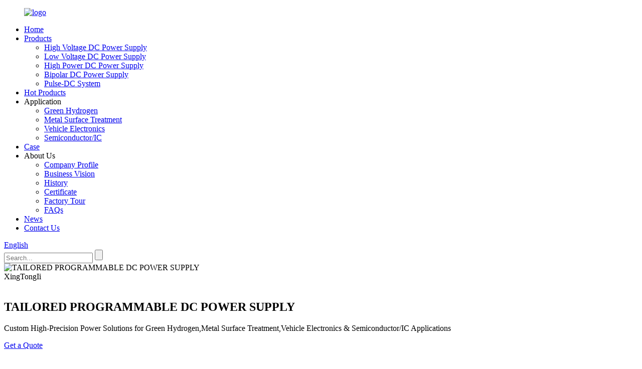

--- FILE ---
content_type: text/html
request_url: https://www.cdxtlpower.com/
body_size: 12405
content:
<!DOCTYPE html>
<html dir="ltr" lang="en">
<head>
<meta charset="UTF-8"/>
<meta http-equiv="Content-Type" content="text/html; charset=UTF-8" />
<!-- Google tag (gtag.js) -->
<script async src="https://www.googletagmanager.com/gtag/js?id=G-6CX4XYJD88"></script>
<script>
  window.dataLayer = window.dataLayer || [];
  function gtag(){dataLayer.push(arguments);}
  gtag('js', new Date());

  gtag('config', 'G-6CX4XYJD88');
</script>
<title>DC Power Supply, Bipolar DC Power Supply, Pulse-DC System - Xingtongli</title>
<meta name="viewport" content="width=device-width,initial-scale=1,minimum-scale=1,maximum-scale=1,user-scalable=no">
<link rel="apple-touch-icon-precomposed" href="">
<meta name="format-detection" content="telephone=no">
<meta name="apple-mobile-web-app-capable" content="yes">
<meta name="apple-mobile-web-app-status-bar-style" content="black">
<link href="//cdn.globalso.com/cdxtlpower/style/global/style.css" rel="stylesheet" onload="this.onload=null;this.rel='stylesheet'">
<link href="//cdn.globalso.com/cdxtlpower/style/public/public.css" rel="stylesheet" onload="this.onload=null;this.rel='stylesheet'">
<script src="https://cdn.globalso.com/lite-yt-embed.js"></script>
<link href="https://cdn.globalso.com/lite-yt-embed.css" rel="stylesheet" onload="this.onload=null;this.rel='stylesheet'">

<link rel="shortcut icon" href="https://cdn.globalso.com/cdxtlpower/ico1.png" />
<meta name="description" itemprop="description" content="Chengdu Xingtongli Power Supply Equipment Co., Ltd. is dedicated to dc power supply products. Xingtongli is required to meet different power supply requirem." />

<meta name="keywords" itemprop="keywords" content="Power Supply, Adjustable Switching Power Supply, Power Supply Dc, Power Supplies Adjust, Switching Power Supply, Dc Voltage Power Supply" />

<link rel="canonical" href="https://www.cdxtlpower.com/" />
<!-- design -->
</head>
<body>
<div class="container">
   <!-- web_head start -->
<header class="web_head block_head">
    <div class="head_layout layout">
      <figure class="logo"><a href="https://www.cdxtlpower.com/">
            <img src="https://cdn.globalso.com/cdxtlpower/logo2.png" alt="logo">
            </a></figure>
      <nav class="nav_wrap">
        <ul class="head_nav">
          <li class="nav-current"><a href="/">Home</a></li>
<li><a href="https://www.cdxtlpower.com/products/">Products</a>
<ul class="sub-menu">
	<li><a href="https://www.cdxtlpower.com/high-voltage-dc-power-supply/">High Voltage DC Power Supply</a></li>
	<li><a href="https://www.cdxtlpower.com/low-voltage-dc-power-supply/">Low Voltage DC Power Supply</a></li>
	<li><a href="https://www.cdxtlpower.com/high-power-dc-power-supply/">High Power DC Power Supply</a></li>
	<li><a href="https://www.cdxtlpower.com/bipolar-dc-power-supply/">Bipolar DC Power Supply</a></li>
	<li><a href="https://www.cdxtlpower.com/pulse-dc-system/">Pulse-DC System</a></li>
</ul>
</li>
<li><a href="https://www.cdxtlpower.com/hot-products/">Hot Products</a></li>
<li><a>Application</a>
<ul class="sub-menu">
	<li><a href="https://www.cdxtlpower.com/green-hydrogen/">Green Hydrogen</a></li>
	<li><a href="https://www.cdxtlpower.com/metal-surface-treatment/">Metal Surface Treatment</a></li>
	<li><a href="https://www.cdxtlpower.com/vehicle-electronics/">Vehicle Electronics</a></li>
	<li><a href="https://www.cdxtlpower.com/semiconductoric/">Semiconductor/IC</a></li>
</ul>
</li>
<li><a href="/case/">Case</a></li>
<li><a>About Us</a>
<ul class="sub-menu">
	<li><a href="https://www.cdxtlpower.com/company-profile/">Company Profile</a></li>
	<li><a href="https://www.cdxtlpower.com/business-vision/">Business Vision</a></li>
	<li><a href="https://www.cdxtlpower.com/history/">History</a></li>
	<li><a href="https://www.cdxtlpower.com/certificate/">Certificate</a></li>
	<li><a href="https://www.cdxtlpower.com/factory-tour/">Factory Tour</a></li>
	<li><a href="https://www.cdxtlpower.com/faqs/">FAQs</a></li>
</ul>
</li>
<li><a href="/news/">News</a></li>
<li><a href="https://www.cdxtlpower.com/contact-us/">Contact Us</a></li>
        </ul>
      </nav>

      <div class="head_right">
        <div id="btn-search" class="btn--search"></div>
        <!--change-language-->
      <div class="change-language ensemble">
  <div class="change-language-info">
    <div class="change-language-title medium-title">
       <div class="language-flag language-flag-en"><a href="https://www.cdxtlpower.com/"><b class="country-flag"></b><span>English</span> </a></div>
       <b class="language-icon"></b> 
    </div>
	<div class="change-language-cont sub-content">
        <div class="empty"></div>
    </div>
  </div>
</div>
<!--theme325-->      </div>
<!--theme325-->     
     </div> 
</header>

  <div class="web-search"> <b id="btn-search-close" class="btn--search-close"></b>
    <div style=" width:100%">
        <!--head-search-->
        <div class="head-searchs">
          <form class="" action="/search.php" method="get">
            <input class="search-ipt" name="s" placeholder="Search...">
            <input class="search-btn" type="submit" value=""> 
          </form>
        </div>
    </div>
 </div>
  <!--// web_head end -->  <!-- banner -->
 <section class="block_banner_warp">
  <div class="swiper-wrapper">
             	     <div class="swiper-slide block_banner_slide">
      <div class="item_img">
                         <img src="https://cdn.globalso.com/cdxtlpower/block012.jpg" alt="TAILORED PROGRAMMABLE DC POWER SUPPLY">
                            </div>
      <div class="block_banner_info layout">
        <div class="item_slide">
          <div class="text">XingTongIi<img src="//cdn.globalso.com/cdxtlpower/block03.png" alt=""/></div>
          <div class="item_ico"><img src="//cdn.globalso.com/cdxtlpower/block02.png" alt=""/></div>
          <h2>TAILORED PROGRAMMABLE DC POWER SUPPLY</h2>
          <p>Custom High-Precision Power Solutions for Green Hydrogen,Metal Surface Treatment,Vehicle Electronics & Semiconductor/IC Applications</p>
          <a href="javascript:" class="block_btn banner_more inquiry_btn" aria-label="" title="">Get a Quote</a>
        </div>
      </div>
    </div>
             
  </div>
  <div class="swiper-pagination"></div>
 </section>
  <!-- web_main start -->
  <section class="web_main block_main">
    <!-- presentation -->
 <!-- block_product_warp -->
  <section class="block_product_warp">
    <div class="layout">
      <div class="block_hd wow fadeInUpA" data-wow-delay=".8s" data-wow-duration=".8s">
        <h2 class="block_title">Product center</h2>
        <div class="block_ico"><img src="//cdn.globalso.com/cdxtlpower/block04.png" alt=""/></div>
        <p class="block_text">Chengdu Xingtongli Power Supply Equipment Co., Ltd.</p>
      </div>
      <div class="block_product_list wow fadeInUpA" data-wow-delay=".8s" data-wow-duration=".8s">
        <ul class="swiper-wrapper">
                      <li class="swiper-slide block_product_item  active">High Voltage DC Power Supply</li>
                     <li class="swiper-slide block_product_item ">Low Voltage DC Power Supply</li>
                     <li class="swiper-slide block_product_item ">High Power DC Power Supply</li>
                     <li class="swiper-slide block_product_item ">Bipolar DC Power Supply</li>
                     <li class="swiper-slide block_product_item ">Pulse-DC System</li>
                   </ul>

        
      </div>
      <div class="block_product_main wow fadeInUpA" data-wow-delay=".8s" data-wow-duration=".8s">
                                <div class="block_product_box  active">
       
          <div class="block_product_swiper">
            <ul class="swiper-wrapper">
                              <li class="swiper-slide block_product_slide">
                <a href="https://www.cdxtlpower.com/132v-70a-high-frequency-dc-power-supply-charger-bettery-ups-product/">
                  <div class="item_img">
                     <img src="https://cdn.globalso.com/cdxtlpower/未标题-34.png" alt="132V 70A High Frequency DC Power Supply Charger Bettery UPS"> 
                    <div class="item_box">
                      <div class="item_slide">
                        <h3> 132V 70A High Frequency DC Power Supply Charger Bettery UPS</h3>
                        <p>The 132V 70A Charging Power Supply is a customized power solution designed to meet specific appli...</p>
                        <span class="block_btn">More</span>
                      </div>
                    </div>
                  </div>
                  <h4>132V 70A High Frequency DC Power Supply Charger Bettery UPS</h4>
                </a>
              </li>
                     <li class="swiper-slide block_product_slide">
                <a href="https://www.cdxtlpower.com/132v-100a-pure-dc-charging-for-jewelry-plating-product/">
                  <div class="item_img">
                     <img src="https://cdn.globalso.com/cdxtlpower/未标题-22.png" alt="132V 100A Pure DC Rectifier for charging"> 
                    <div class="item_box">
                      <div class="item_slide">
                        <h3> 132V 100A Pure DC Rectifier for charging</h3>
                        <p>The 132V 100A Battery Charger is a high-performance DC charging solution designed for industrial ...</p>
                        <span class="block_btn">More</span>
                      </div>
                    </div>
                  </div>
                  <h4>132V 100A Pure DC Rectifier for charging</h4>
                </a>
              </li>
                     <li class="swiper-slide block_product_slide">
                <a href="https://www.cdxtlpower.com/5529-product/">
                  <div class="item_img">
                     <img src="https://cdn.globalso.com/cdxtlpower/255.jpg" alt="12V 500A High Frequency DC Power Supply Alloy Sliver Copper Gold Plating Rectifier"> 
                    <div class="item_box">
                      <div class="item_slide">
                        <h3> 12V 500A High Frequency DC Power Supply Alloy Sliver Copper Gold Plating Rectifier</h3>
                        <p>This 12V 500A 6KW electroplating power supply features a wide adjustable range of 0-12V DC output...</p>
                        <span class="block_btn">More</span>
                      </div>
                    </div>
                  </div>
                  <h4>12V 500A High Frequency DC Power Supply Alloy Sliver Copper Gold Plating Rectifier</h4>
                </a>
              </li>
                     <li class="swiper-slide block_product_slide">
                <a href="https://www.cdxtlpower.com/40v-150a-600w-sliver-copper-gold-chrome-nickel-zinc-jewelry-plating-rectifier-product/">
                  <div class="item_img">
                     <img src="https://cdn.globalso.com/cdxtlpower/40v15a-1.jpg" alt="40V 15A 600W CC CV Low Ripple IGBT Rectifier Zinc Nickel Chrome Plating Rectifier"> 
                    <div class="item_box">
                      <div class="item_slide">
                        <h3> 40V 15A 600W CC CV Low Ripple IGBT Rectifier Zinc Nickel Chrome Plating Rectifier</h3>
                        <p>With its output current range of 0-300A and output voltage range of 0-24V, this power supply is c...</p>
                        <span class="block_btn">More</span>
                      </div>
                    </div>
                  </div>
                  <h4>40V 15A 600W CC CV Low Ripple IGBT Rectifier Zinc Nickel Chrome Plating Rectifier</h4>
                </a>
              </li>
                   </ul>
          </div>
             
          <div class="swiper_prev"><img src="//cdn.globalso.com/cdxtlpower/block06.png" alt=""/></div>
          <div class="swiper_next"><img src="//cdn.globalso.com/cdxtlpower/block07.png" alt=""/></div>
        </div>
                <div class="block_product_box ">
       
          <div class="block_product_swiper">
            <ul class="swiper-wrapper">
                              <li class="swiper-slide block_product_slide">
                <a href="https://www.cdxtlpower.com/12v-300a-electroplating-rectifier-dc-power-supply-for-metal-4-product/">
                  <div class="item_img">
                     <img src="https://cdn.globalso.com/cdxtlpower/未标题-1.png" alt="12V 300A electroplating rectifier DC power supply for metal"> 
                    <div class="item_box">
                      <div class="item_slide">
                        <h3> 12V 300A electroplating rectifier DC power supply for metal</h3>
                        <p>With its output current range of 0-300A and output voltage range of 0-12V, this power supply is c...</p>
                        <span class="block_btn">More</span>
                      </div>
                    </div>
                  </div>
                  <h4>12V 300A electroplating rectifier DC power supply for metal</h4>
                </a>
              </li>
                     <li class="swiper-slide block_product_slide">
                <a href="https://www.cdxtlpower.com/10v-500a-5kw-electroplating-power-supply-chrome-nickel-zinc-plating-rectifier-cc-cv-igbt-rectifier-product/">
                  <div class="item_img">
                     <img src="https://cdn.globalso.com/cdxtlpower/10v500a-5.jpg" alt="10V 500A  5KW Electroplating Power Supply Chrome Nickel Zinc Plating Rectifier Cc Cv Igbt Rectifier"> 
                    <div class="item_box">
                      <div class="item_slide">
                        <h3> 10V 500A  5KW Electroplating Power Supply Chrome Nickel Zinc Plating Rectifier Cc Cv Igbt Rectifier</h3>
                        <p>With its output current range of 0-300A and output voltage range of 0-24V, this power supply is c...</p>
                        <span class="block_btn">More</span>
                      </div>
                    </div>
                  </div>
                  <h4>10V 500A  5KW Electroplating Power Supply Chrome Nickel Zinc Plating Rectifier Cc Cv Igbt Rectifier</h4>
                </a>
              </li>
                     <li class="swiper-slide block_product_slide">
                <a href="https://www.cdxtlpower.com/15v-400a-programmable-dc-power-supply-with-plc-igbt-rectifier-product/">
                  <div class="item_img">
                     <img src="https://cdn.globalso.com/cdxtlpower/88.png" alt="15V 400A  Programmable DC Power Supply with PLC IGBT Rectifier"> 
                    <div class="item_box">
                      <div class="item_slide">
                        <h3> 15V 400A  Programmable DC Power Supply with PLC IGBT Rectifier</h3>
                        <p>With its output current range of 0-300A and output voltage range of 0-24V, this power supply is c...</p>
                        <span class="block_btn">More</span>
                      </div>
                    </div>
                  </div>
                  <h4>15V 400A  Programmable DC Power Supply with PLC IGBT Rectifier</h4>
                </a>
              </li>
                     <li class="swiper-slide block_product_slide">
                <a href="https://www.cdxtlpower.com/8v-1500a-12kw-ac-415v-input-3-phase-regulated-dc-power-supply-with-remote-control-digital-display-adjustable-dc-power-supply-2-product/">
                  <div class="item_img">
                     <img src="https://cdn.globalso.com/cdxtlpower/12v-500a-1.png" alt="8V 1500A 12KW AC 415V Input 3 Phase Regulated DC Power Supply with Remote Control Digital Display Adjustable DC Power Supply"> 
                    <div class="item_box">
                      <div class="item_slide">
                        <h3> 8V 1500A 12KW AC 415V Input 3 Phase Regulated DC Power Supply with Remote Control Digital Display...</h3>
                        <p></p>
                        <span class="block_btn">More</span>
                      </div>
                    </div>
                  </div>
                  <h4>8V 1500A 12KW AC 415V Input 3 Phase Regulated DC Power Supply with Remote Control Digital Display...</h4>
                </a>
              </li>
                   </ul>
          </div>
             
          <div class="swiper_prev"><img src="//cdn.globalso.com/cdxtlpower/block06.png" alt=""/></div>
          <div class="swiper_next"><img src="//cdn.globalso.com/cdxtlpower/block07.png" alt=""/></div>
        </div>
                <div class="block_product_box ">
       
          <div class="block_product_swiper">
            <ul class="swiper-wrapper">
                              <li class="swiper-slide block_product_slide">
                <a href="https://www.cdxtlpower.com/12v-1000a-3-phase-hard-chrome-nickel-zinc-titanium-plating-rectifier-product/">
                  <div class="item_img">
                     <img src="https://cdn.globalso.com/cdxtlpower/未标题-21.png" alt="12V 1000A Tin Chrome Nickel Zinc Titanium Plating Rectifier Stable Good Electroplating Effect"> 
                    <div class="item_box">
                      <div class="item_slide">
                        <h3> 12V 1000A Tin Chrome Nickel Zinc Titanium Plating Rectifier Stable Good Electroplating Effect</h3>
                        <p>With its output current range of 0-1000A and output voltage range of 0-12V, this power supply is ...</p>
                        <span class="block_btn">More</span>
                      </div>
                    </div>
                  </div>
                  <h4>12V 1000A Tin Chrome Nickel Zinc Titanium Plating Rectifier Stable Good Electroplating Effect</h4>
                </a>
              </li>
                     <li class="swiper-slide block_product_slide">
                <a href="https://www.cdxtlpower.com/6v-300a-pure-dc-rectifier-for-jewelry-plating-product/">
                  <div class="item_img">
                     <img src="https://cdn.globalso.com/cdxtlpower/未标题-19.jpg" alt="6V 300A Pure DC Rectifier for Jewelry Plating"> 
                    <div class="item_box">
                      <div class="item_slide">
                        <h3> 6V 300A Pure DC Rectifier for Jewelry Plating</h3>
                        <p>    The 6V 300A Pure DC Rectifier is a precision power supply specially designed for gold, silver...</p>
                        <span class="block_btn">More</span>
                      </div>
                    </div>
                  </div>
                  <h4>6V 300A Pure DC Rectifier for Jewelry Plating</h4>
                </a>
              </li>
                     <li class="swiper-slide block_product_slide">
                <a href="https://www.cdxtlpower.com/12v-1000a-electrolytic-power-supply-for-water-treatment-product/">
                  <div class="item_img">
                     <img src="https://cdn.globalso.com/cdxtlpower/未标题-18.jpg" alt="12V 1000A Electrolytic Power Supply for Water Treatment"> 
                    <div class="item_box">
                      <div class="item_slide">
                        <h3> 12V 1000A Electrolytic Power Supply for Water Treatment</h3>
                        <p>    The 12V 1000A Electrolytic Power Supply is a high-performance DC rectifier designed for indus...</p>
                        <span class="block_btn">More</span>
                      </div>
                    </div>
                  </div>
                  <h4>12V 1000A Electrolytic Power Supply for Water Treatment</h4>
                </a>
              </li>
                     <li class="swiper-slide block_product_slide">
                <a href="https://www.cdxtlpower.com/12v-1000a-hard-chrome-plating-rectifier-400vac-3-phase-product/">
                  <div class="item_img">
                     <img src="https://cdn.globalso.com/cdxtlpower/未标题-32.jpg" alt="12V 1000A Hard Chrome Plating Rectifier, 400VAC 3 phase"> 
                    <div class="item_box">
                      <div class="item_slide">
                        <h3> 12V 1000A Hard Chrome Plating Rectifier, 400VAC 3 phase</h3>
                        <p>This 12V 1000A DC rectifier is designed for hard chrome plating and other surface finishing proce...</p>
                        <span class="block_btn">More</span>
                      </div>
                    </div>
                  </div>
                  <h4>12V 1000A Hard Chrome Plating Rectifier, 400VAC 3 phase</h4>
                </a>
              </li>
                   </ul>
          </div>
             
          <div class="swiper_prev"><img src="//cdn.globalso.com/cdxtlpower/block06.png" alt=""/></div>
          <div class="swiper_next"><img src="//cdn.globalso.com/cdxtlpower/block07.png" alt=""/></div>
        </div>
                <div class="block_product_box ">
       
          <div class="block_product_swiper">
            <ul class="swiper-wrapper">
                              <li class="swiper-slide block_product_slide">
                <a href="https://www.cdxtlpower.com/10v-1000a-polarity-reversing-power-supply-440vac-for-wastewater-treatment-product/">
                  <div class="item_img">
                     <img src="https://cdn.globalso.com/cdxtlpower/未标题-110.jpg" alt="10V 1000A Polarity Reversing Power Supply 440VAC for Wastewater Treatment"> 
                    <div class="item_box">
                      <div class="item_slide">
                        <h3> 10V 1000A Polarity Reversing Power Supply 440VAC for Wastewater Treatment</h3>
                        <p>Product Description
    The Xingtongli 10V 1000A Reversible DC Power Supply is specially designed...</p>
                        <span class="block_btn">More</span>
                      </div>
                    </div>
                  </div>
                  <h4>10V 1000A Polarity Reversing Power Supply 440VAC for Wastewater Treatment</h4>
                </a>
              </li>
                     <li class="swiper-slide block_product_slide">
                <a href="https://www.cdxtlpower.com/12v-6000a-polarity-reversing-rectifier-power-supply-for-hard-chrome-plating-400v-3-phase-input-product/">
                  <div class="item_img">
                     <img src="https://cdn.globalso.com/cdxtlpower/未标题-17.jpg" alt="12V 6000A Polarity Reversing Rectifier Power Supply for Hard Chrome Plating, 400V 3-Phase Input"> 
                    <div class="item_box">
                      <div class="item_slide">
                        <h3> 12V 6000A Polarity Reversing Rectifier Power Supply for Hard Chrome Plating, 400V 3-Phase Input</h3>
                        <p>This high-current 12V 6000A polarity reversing rectifier is specially designed for hard chrome pl...</p>
                        <span class="block_btn">More</span>
                      </div>
                    </div>
                  </div>
                  <h4>12V 6000A Polarity Reversing Rectifier Power Supply for Hard Chrome Plating, 400V 3-Phase Input</h4>
                </a>
              </li>
                     <li class="swiper-slide block_product_slide">
                <a href="https://www.cdxtlpower.com/12v-300a-programmable-dc-reversing-power-supply-for-electroplating-product/">
                  <div class="item_img">
                     <img src="https://cdn.globalso.com/cdxtlpower/未标题-16.jpg" alt="12V 300A Programmable DC Reversing Power Supply for Electroplating"> 
                    <div class="item_box">
                      <div class="item_slide">
                        <h3> 12V 300A Programmable DC Reversing Power Supply for Electroplating</h3>
                        <p>The 12V 300A programmable DC reversing power supply with 220V single-phase input is specially des...</p>
                        <span class="block_btn">More</span>
                      </div>
                    </div>
                  </div>
                  <h4>12V 300A Programmable DC Reversing Power Supply for Electroplating</h4>
                </a>
              </li>
                     <li class="swiper-slide block_product_slide">
                <a href="https://www.cdxtlpower.com/50v-100a-single-phase-reversible-rectifier-polarity-switching-for-electroplating-anodizing-product/">
                  <div class="item_img">
                     <img src="https://cdn.globalso.com/cdxtlpower/259.jpg" alt="50V 100A Single-Phase Reversible Rectifier Polarity Switching for Electroplating &#038; Anodizing"> 
                    <div class="item_box">
                      <div class="item_slide">
                        <h3> 50V 100A Single-Phase Reversible Rectifier Polarity Switching for Electroplating &#038; Anodizing</h3>
                        <p>Bidirectional Adjustable DC Power Supply with wide-range output (0-50V voltage, 0-100A current) a...</p>
                        <span class="block_btn">More</span>
                      </div>
                    </div>
                  </div>
                  <h4>50V 100A Single-Phase Reversible Rectifier Polarity Switching for Electroplating &#038; Anodizing</h4>
                </a>
              </li>
                   </ul>
          </div>
             
          <div class="swiper_prev"><img src="//cdn.globalso.com/cdxtlpower/block06.png" alt=""/></div>
          <div class="swiper_next"><img src="//cdn.globalso.com/cdxtlpower/block07.png" alt=""/></div>
        </div>
                <div class="block_product_box ">
       
          <div class="block_product_swiper">
            <ul class="swiper-wrapper">
                              <li class="swiper-slide block_product_slide">
                <a href="https://www.cdxtlpower.com/12v-1500a-programmable-single-pulse-dc-power-supply-380v-three-phase-input-product/">
                  <div class="item_img">
                     <img src="https://cdn.globalso.com/cdxtlpower/e-1500m-1.jpg" alt="12V 1500A Programmable Single-Pulse DC Power Supply 380V Three-Phase Input"> 
                    <div class="item_box">
                      <div class="item_slide">
                        <h3> 12V 1500A Programmable Single-Pulse DC Power Supply 380V Three-Phase Input</h3>
                        <p>This 12V 1500A programmable single-pulse DC power supply is engineered for high-current industria...</p>
                        <span class="block_btn">More</span>
                      </div>
                    </div>
                  </div>
                  <h4>12V 1500A Programmable Single-Pulse DC Power Supply 380V Three-Phase Input</h4>
                </a>
              </li>
                     <li class="swiper-slide block_product_slide">
                <a href="https://www.cdxtlpower.com/30v-50a-1-5kw-double-pulse-electroplating-rectifier-power-supply-igbt-rectifier-product/">
                  <div class="item_img">
                     <img src="https://cdn.globalso.com/cdxtlpower/617.jpg" alt="60V 60A 3.6KW Dual Pulse Power Supply Electroplating Rectifier IGBT Rectifier"> 
                    <div class="item_box">
                      <div class="item_slide">
                        <h3> 60V 60A 3.6KW Dual Pulse Power Supply Electroplating Rectifier IGBT Rectifier</h3>
                        <p></p>
                        <span class="block_btn">More</span>
                      </div>
                    </div>
                  </div>
                  <h4>60V 60A 3.6KW Dual Pulse Power Supply Electroplating Rectifier IGBT Rectifier</h4>
                </a>
              </li>
                     <li class="swiper-slide block_product_slide">
                <a href="https://www.cdxtlpower.com/60v-360a-double-pulse-dc-power-supply-with-touch-screen-anodizing-rectifier-product/">
                  <div class="item_img">
                     <img src="https://cdn.globalso.com/cdxtlpower/60-360-99.jpg" alt="60V 360A Dual Pulse DC Power Supply Alloy Anodizing Chrome Plating Rectifier"> 
                    <div class="item_box">
                      <div class="item_slide">
                        <h3> 60V 360A Dual Pulse DC Power Supply Alloy Anodizing Chrome Plating Rectifier</h3>
                        <p>With its output current range of 0-300A and output voltage range of 0-24V, this power supply is c...</p>
                        <span class="block_btn">More</span>
                      </div>
                    </div>
                  </div>
                  <h4>60V 360A Dual Pulse DC Power Supply Alloy Anodizing Chrome Plating Rectifier</h4>
                </a>
              </li>
                     <li class="swiper-slide block_product_slide">
                <a href="https://www.cdxtlpower.com/manufacture-12v-1000a-1-2kw-double-dual-electroplating-rectifier-variable-voltage-current-pulse-rectifier-product/">
                  <div class="item_img">
                     <img src="https://cdn.globalso.com/cdxtlpower/Manufacture-12V-1000A-1.2KW-Double-Dual-Electropla01.jpg" alt="Pulse Rectifier 12V 1000A 1.2KW Double Dual Electroplating Rectifier Variable Voltage Pulse DC Power Supply"> 
                    <div class="item_box">
                      <div class="item_slide">
                        <h3> Pulse Rectifier 12V 1000A 1.2KW Double Dual Electroplating Rectifier Variable Voltage Pulse DC Po...</h3>
                        <p></p>
                        <span class="block_btn">More</span>
                      </div>
                    </div>
                  </div>
                  <h4>Pulse Rectifier 12V 1000A 1.2KW Double Dual Electroplating Rectifier Variable Voltage Pulse DC Po...</h4>
                </a>
              </li>
                   </ul>
          </div>
             
          <div class="swiper_prev"><img src="//cdn.globalso.com/cdxtlpower/block06.png" alt=""/></div>
          <div class="swiper_next"><img src="//cdn.globalso.com/cdxtlpower/block07.png" alt=""/></div>
        </div>
              </div>
      <a href="/products/" class="block_btn prod_more wow fadeInUpA" data-wow-delay=".8s" data-wow-duration=".8s">VIEW MORE</a>
    </div>
  </section>

  <!-- block_application_warp -->
  <section class="block_application_warp">
    <div class="block_hd layout wow fadeInUpA" data-wow-delay=".8s" data-wow-duration=".8s">
      <h2 class="block_title">Application field</h2>
      <div class="block_ico"><img src="//cdn.globalso.com/cdxtlpower/block04.png" alt=""/></div>
      <p class="block_text">Chengdu Xingtongli Power Supply Equipment Co., Ltd.</p>
    </div>
    <div class="block_application_list d_flex wow fadeInUpA" data-wow-delay=".8s" data-wow-duration=".8s">
          <div class="block_application_slide">
        <a href="/green-hydrogen/">
          <div class="item_img">
     <img src="https://cdn.globalso.com/cdxtlpower/Green-Hydrogen5.jpg" alt="Green Hydrogen"/>
        </div>
          <div class="item_info">
            <h3>Green Hydrogen</h3>
            <span class="item_more"><img src="//cdn.globalso.com/cdxtlpower/block12.png" alt=""/></span>
            <span class="block_btn item_btn">More</span>
          </div>
        </a>
      </div>
          <div class="block_application_slide">
        <a href="/metal-surface-treatment/">
          <div class="item_img">
     <img src="https://cdn.globalso.com/cdxtlpower/Metal-Surface-Treatment5.jpg" alt="Metal Surface Treatment"/>
        </div>
          <div class="item_info">
            <h3>Metal Surface Treatment</h3>
            <span class="item_more"><img src="//cdn.globalso.com/cdxtlpower/block12.png" alt=""/></span>
            <span class="block_btn item_btn">More</span>
          </div>
        </a>
      </div>
          <div class="block_application_slide">
        <a href="/vehicle-electronics/">
          <div class="item_img">
     <img src="https://cdn.globalso.com/cdxtlpower/Vehicle-Electronics3.jpg" alt="Vehicle Electronics"/>
        </div>
          <div class="item_info">
            <h3>Vehicle Electronics</h3>
            <span class="item_more"><img src="//cdn.globalso.com/cdxtlpower/block12.png" alt=""/></span>
            <span class="block_btn item_btn">More</span>
          </div>
        </a>
      </div>
          <div class="block_application_slide">
        <a href="/semiconductoric/">
          <div class="item_img">
     <img src="https://cdn.globalso.com/cdxtlpower/Semiconductor-IC.jpg" alt="Semiconductor IC"/>
        </div>
          <div class="item_info">
            <h3>Semiconductor IC</h3>
            <span class="item_more"><img src="//cdn.globalso.com/cdxtlpower/block12.png" alt=""/></span>
            <span class="block_btn item_btn">More</span>
          </div>
        </a>
      </div>
        </div>
  </section>

  <!-- block_about_warp/ -->
  <section class="block_about_warp">
    <div class="block_about_head layout d_flex wow fadeInUpA" data-wow-delay=".8s" data-wow-duration=".8s">
      <h2 class="item_title">Chengdu Xingtongli Power Supply Equipment Co., Ltd.</h2>
      <a class="item_more block_btn" href="/company-profile/">VIEW MORE</a>
    </div>
    <div class="block_about_main" style="background-image: url(//cdn.globalso.com/cdxtlpower/block13.png);">
      <div class="layout">
        <div class="item_hd wow fadeInUpA" data-wow-delay=".8s" data-wow-duration=".8s">
          <h2 class="block_title">about us</h2>
          <div class="block_ico"><img src="//cdn.globalso.com/cdxtlpower/block14.png" alt=""/></div>
          <p class="block_text">Chengdu Xingtongli Power Supply Equipment Co., Ltd.</p>
        </div>
        <div class="block_about_slide d_flex">
          <div class="item_info wow fadeInUpA" data-wow-delay=".8s" data-wow-duration=".8s">
            <h3>ABOUT US</h3>
            <h4>Xingtongli provides solutions, products, services</h4>
            <p>We create value for our customers by ensuring efficient, reliable, green and cost-effective processes that meet today&#8217;s and tomorrow&#8217;s needs. We operate in six areas: Electrolysis and hydrogen, PCB and semiconductor, general metal surface treatment, power electronics technology and industry control system.</p>
          </div>
           <ul class="counter_items d_flex">
            <li class="counter_item">
              <div class="couner_num">
                <span class="count-title timer" data-to="30" data-speed="100"></span><sup>+</sup>
              </div>
              <div class="couner_bd">
                  <h4 class="counter_title">Years in business</h4>
              </div>
            </li>
            <li class="counter_item">
              <div class="couner_num">
                <span class="count-title timer" data-to="95" data-speed="100"></span><em>%</em>
              </div>
              <div class="couner_bd">
                  <h4 class="counter_title">Customer satisfaction</h4>
              </div>
            </li>
            <li class="counter_item">
              <div class="couner_num">
                <span class="count-title timer" data-to="50" data-speed="100"></span><sup>+</sup>
              </div>
              <div class="couner_bd">
                  <h4 class="counter_title">Countries where our products has gone to</h4>
              </div>
            </li>
            <li class="counter_item">
              <div class="couner_num">
                <span class="count-title timer" data-to="7" data-speed="100"></span><em>~</em><span class="count-title timer" data-to="10" data-speed="200"></span>
              </div>
              <div class="couner_bd">
                  <h4 class="counter_title">Days fast delivery</h4>
              </div>
            </li>
          </ul>
        </div>
      </div>
    </div>
  </section>

  <!-- block_advantage_warp -->
  <section class="block_advantage_warp" style="background-image: url(//cdn.globalso.com/cdxtlpower/block15.png);">
    <div class="layout">
      <div class="block_hd wow fadeInUpA" data-wow-delay=".8s" data-wow-duration=".8s">
        <h2 class="block_title">Advantage</h2>
        <div class="block_ico"><img src="//cdn.globalso.com/cdxtlpower/block04.png" alt=""/></div>
        <p class="block_text">Chengdu Xingtongli Power Supply Equipment Co., Ltd.</p>
      </div>
      <ul class="block_advantage_list d_flex wow fadeInUpA" data-wow-delay=".8s" data-wow-duration=".8s">
                      <li class="block_advantage_slide">
          <a href="">
            <div class="item_img">
          <img src="https://cdn.globalso.com/cdxtlpower/block161.png" alt="Input of inquiry project information"/>
              <span class="item_num">1</span>
              <div class="item_ico"></div>
            </div>
            <h3 class="item_title">Input of inquiry project information</h3>
          </a>
        </li>
             <li class="block_advantage_slide">
          <a href="">
            <div class="item_img">
          <img src="https://cdn.globalso.com/cdxtlpower/block17.png" alt="Input of requirements/drawings"/>
              <span class="item_num">2</span>
              <div class="item_ico"></div>
            </div>
            <h3 class="item_title">Input of requirements/drawings</h3>
          </a>
        </li>
             <li class="block_advantage_slide">
          <a href="">
            <div class="item_img">
          <img src="https://cdn.globalso.com/cdxtlpower/block18.png" alt="Joint R&D Solution Confirmation"/>
              <span class="item_num">3</span>
              <div class="item_ico"></div>
            </div>
            <h3 class="item_title">Joint R&D Solution Confirmation</h3>
          </a>
        </li>
             <li class="block_advantage_slide">
          <a href="">
            <div class="item_img">
          <img src="https://cdn.globalso.com/cdxtlpower/block19.png" alt="RFQ Project Information Input"/>
              <span class="item_num">4</span>
              <div class="item_ico"></div>
            </div>
            <h3 class="item_title">RFQ Project Information Input</h3>
          </a>
        </li>
             <li class="block_advantage_slide">
          <a href="">
            <div class="item_img">
          <img src="https://cdn.globalso.com/cdxtlpower/block20.png" alt="Requirements/Drawings Input"/>
              <span class="item_num">5</span>
              <div class="item_ico"></div>
            </div>
            <h3 class="item_title">Requirements/Drawings Input</h3>
          </a>
        </li>
             <li class="block_advantage_slide">
          <a href="">
            <div class="item_img">
          <img src="https://cdn.globalso.com/cdxtlpower/block21.png" alt="Joint R&D Solution Confirmation"/>
              <span class="item_num">6</span>
              <div class="item_ico"></div>
            </div>
            <h3 class="item_title">Joint R&D Solution Confirmation</h3>
          </a>
        </li>
           </ul>
    </div>
  </section>

  <!-- block_inquiry_warp -->
  <section class="block_inquiry_warp" style="background-image: url(//cdn.globalso.com/cdxtlpower/block24.png);">
    <div class="layout">
      <div class="block_inquiry_slide wow fadeInUpA" data-wow-delay=".8s" data-wow-duration=".8s">
        <h2 class="block_title">TALK TO OUR TEAM TODAY</h2>
        <div class="block_ico"><img src="//cdn.globalso.com/cdxtlpower/block25.png" alt=""/></div>
        <p class="block_text">Chengdu Xingtongli Power Supply Equipment Co., Ltd.</p>
        <div class="text">Interested in exploring how our products and services can benefit your business? <br/> Connect with our team today—we're here to help you.</div>
        <div class="block_inquiry_btn">
             <a href="javascript:" class="inquiry_btn">Send Inquiry<img src="//cdn.globalso.com/cdxtlpower/block26.png" alt=""/></a>
            </div>
      </div>
    </div>
  </section>

  <!-- block_customer_warp -->
  <section class="block_customer_warp" style="background-image: url(//cdn.globalso.com/cdxtlpower/block27.png);">
    <div class="block_customer_bg">
        <img class="block_customer_img" src="//cdn.globalso.com/cdxtlpower/block28 (1).png" alt=""/></div>
    <div class="layout">
      <div class="block_customer_slide">
        <div class="item_img"><img src="//cdn.globalso.com/cdxtlpower/block29.png" alt=""/></div>
        <div class="item_box">
          <h2 class="block_title">Our Customers</h2>
          <div class="block_ico"><img src="//cdn.globalso.com/cdxtlpower/block30.png" alt=""/></div>
          <a class="customer_more" href="">Explore More<img src="//cdn.globalso.com/cdxtlpower/block31.png" alt=""/></a>
        </div>
      </div>
    </div>
  </section>

  <!-- block_news_warp -->
  <section class="block_news_warp">
    <div class="layout">
      <div class="block_news_head d_flex align_items_center wow fadeInUpA" data-wow-delay=".8s" data-wow-duration=".8s">
        <div class="block_hd">
          <h2 class="block_title">news</h2>
          <div class="block_ico"><img src="//cdn.globalso.com/cdxtlpower/block35.png" alt=""/></div>
          <p class="block_text">Chengdu Xingtongli Power Supply Equipment Co., Ltd.</p>
        </div>
        <div class="block_news_btn d_flex">
          <div class="swiper_prev"><img src="//cdn.globalso.com/cdxtlpower/block32.png" alt=""/></div>
          <div class="swiper_next"><img src="//cdn.globalso.com/cdxtlpower/block33.png" alt=""/></div>
        </div>
      </div>
      <div class="block_news_swiper wow fadeInUpA" data-wow-delay=".8s" data-wow-duration=".8s">
        <ul class="swiper-wrapper">
                      <li class="swiper-slide block_news_slide">
            <a href="https://www.cdxtlpower.com/news/the-role-of-energy-storing-charging-power-supplies-in-wartime-scenarios-and-the-necessity-of-investing-in-reliable-charging-power-solutions">
              <div class="item_img">
          	            
            </div>
              <div class="item_info">
                <h3>The Role of Energy-Storing Charging Power Supplies in Wartime Scenarios and the Necessity of Inve...</h3>
                <p>
In modern warfare, access to stable and continuous electrical power has become a critical factor influencing operational effectiveness, civilian safety, and infrastructure resilience. Traditional power grids are often among the first systems to be disrupted during armed conflicts due to targeted...</p>
                <div class="item_box d_flex align_items_center">
                  <span>view more</span>
                  <time>  2026.01.16</time>
                </div>
              </div>
            </a>
          </li>
                <li class="swiper-slide block_news_slide">
            <a href="https://www.cdxtlpower.com/news/how-does-high-frequency-rectification-power-supply-become-the-heart-of-modern-electrolysis-process">
              <div class="item_img">
          	<img src="https://cdn.globalso.com/cdxtlpower/微信图片_20260115142237_4210_66.jpg" alt="How does high-frequency rectification power supply become the &#8220;heart&#8221; of modern electrolysis process?">
            
            </div>
              <div class="item_info">
                <h3>How does high-frequency rectification power supply become the &#8220;heart&#8221; of modern elect...</h3>
                <p> In industrial settings, electrolysis isn’t just another process — it&#8217;s often the core of how things get made, cleaned, or refined. At its heart, it’s electricity driving chemistry: splitting, purifying, or coating materials with precision. You’ll find it pulling pure copper from ore, scrub...</p>
                <div class="item_box d_flex align_items_center">
                  <span>view more</span>
                  <time>  2026.01.16</time>
                </div>
              </div>
            </a>
          </li>
                <li class="swiper-slide block_news_slide">
            <a href="https://www.cdxtlpower.com/news/a-chat-about-copper-electrolysis">
              <div class="item_img">
          	<img src="https://cdn.globalso.com/cdxtlpower/wechat_2026-01-09_141022_807.png" alt="A Chat About Copper Electrolysis">
            
            </div>
              <div class="item_info">
                <h3>A Chat About Copper Electrolysis</h3>
                <p>1. What&#8217;s electrolysis really for?
Think about the copper in your phone or laptop – it doesn&#8217;t come out of the ground ready to use. After smelting, you&#8217;re left with rough, dark copper slabs packed with impurities like gold, silver, and lead. Electrolysis is the process that turn...</p>
                <div class="item_box d_flex align_items_center">
                  <span>view more</span>
                  <time>  2026.01.09</time>
                </div>
              </div>
            </a>
          </li>
                <li class="swiper-slide block_news_slide">
            <a href="https://www.cdxtlpower.com/news/electroplating-rectifiers-a-reliable-power-solution-for-modern-surface-finishing">
              <div class="item_img">
          	            
            </div>
              <div class="item_info">
                <h3>Electroplating Rectifiers: A Reliable Power Solution for Modern Surface Finishing</h3>
                <p>
	
				
		

			
	
	
	
		
	Electroplating remains a key process in industries such as automotive manufacturing, electronics, hardware, and renewable energy. As requirements for coating quality and process stability continue to rise, the role of electroplating rectifiers has become more critical th...</p>
                <div class="item_box d_flex align_items_center">
                  <span>view more</span>
                  <time>  2026.01.08</time>
                </div>
              </div>
            </a>
          </li>
              </ul>
      </div>
    </div>
  </section>

    </section>
  <!--// web_main end --> 
   <!--// web_footer start --> 
 
<footer class="page_footer_warp">
  <div class="layout">
    <div class="page_footer_service">
      <div class="page_foot_item page_contact_item wow fadeInLeftA" data-wow-delay=".9s" data-wow-duration=".8s">
        <div class="fot_logo">
                <a href="https://www.cdxtlpower.com/">
            <img src="https://cdn.globalso.com/cdxtlpower/footlogo1.png" alt="footlogo">
            </a>
            </div>
        <div class="foot_cont">
          <ul class="foot_contacts">
            <li class="foot_email"><a href="mailto:admin@cdxtlpower.com">admin@cdxtlpower.com</a></li>
            <li class="foot_phone"><a href="tel:+86-15828663127">+86-15828663127</a></li>
        
            <li class="foot_address">468 Baiyun Road, Eastern Industrial Area, Xindu District, Chengdu City, Sichuan Province, China</li>
          </ul>
        </div>
      </div>
      <div class="page_foot_item page_nav_item wow fadeInLeftA" data-wow-delay=".9s" data-wow-duration=".8s">
        <h2 class="fot_tit">Products</h2>
        <ul class="fot_nav">
        <li><a href="https://www.cdxtlpower.com/high-voltage-dc-power-supply/">High Voltage DC Power Supply</a></li>
<li><a href="https://www.cdxtlpower.com/low-voltage-dc-power-supply/">Low Voltage DC Power Supply</a></li>
<li><a href="https://www.cdxtlpower.com/high-power-dc-power-supply/">High Power DC Power Supply</a></li>
<li><a href="https://www.cdxtlpower.com/bipolar-dc-power-supply/">Bipolar DC Power Supply</a></li>
<li><a href="https://www.cdxtlpower.com/pulse-dc-system/">Pulse-DC System</a></li>
        </ul>
      </div>
      <div class="page_foot_item page_nav_item wow fadeInLeftA" data-wow-delay=".9s" data-wow-duration=".8s">
        <h2 class="fot_tit">Quick links</h2>
        <ul class="fot_nav">
      <li class="nav-current"><a href="/">Home</a></li>
<li><a href="https://www.cdxtlpower.com/products/">Products</a></li>
<li><a href="https://www.cdxtlpower.com/application/">Application</a></li>
<li><a href="/case/">Case</a></li>
<li><a href="https://www.cdxtlpower.com/about-us/">About Us</a></li>
<li><a href="/news/">News</a></li>
<li><a href="https://www.cdxtlpower.com/faqs/">FAQs</a></li>
<li><a href="https://www.cdxtlpower.com/contact-us/">Contact Us</a></li>
        </ul>
      </div>
      <div class="page_foot_item page_inquiry_item wow fadeInLeftA" data-wow-delay=".9s" data-wow-duration=".8s">
        <h2 class="fot_tit">Send Inquiry</h2>
        <div class="fot_desc">
          Contact Us For Best Would you Like to Know more We can Give you the answer, For inquiries about our products.  please leave your e-mail to us and will reply within 24 hours.
        </div>
        <a href="javascript:" class="inquiry_btn block_btn">Click for inquiry<img src="//cdn.globalso.com/cdxtlpower/block37.png" alt=""/></a>
      </div>
    </div>
  </div>
  <div class="page_foot_bottom wow fadeInUpA" data-wow-delay=".8s" data-wow-duration=".8s">
    <div class="layout d_flex align_items_center">
      <div class="page_copyright layout"> 
                           © Copyright - 2010-2025: All Rights Reserved.                 <!--<script type="text/javascript" src="//www.globalso.site/livechat.js"></script>-->
      </div>
      <ul class="font_sns_list">
          		<li><a target="_blank" href=""><img src="https://cdn.globalso.com/cdxtlpower/block38.png" alt="block38"></a></li>
			<li><a target="_blank" href=""><img src="https://cdn.globalso.com/cdxtlpower/block39.png" alt="block39"></a></li>
			<li><a target="_blank" href=""><img src="https://cdn.globalso.com/cdxtlpower/block40.png" alt="block40"></a></li>
			<li><a target="_blank" href=""><img src="https://cdn.globalso.com/cdxtlpower/block41.png" alt="block41"></a></li>
			<li><a target="_blank" href=""><img src="https://cdn.globalso.com/cdxtlpower/block42.png" alt="block42"></a></li>
		


      </ul>
    </div>
  </div>
</footer>
  <!--// web_footer end --> 
</div>
   <!--// container end -->
<ul class="right_nav">
    <li>
         <div class="iconBox oln_ser"> 
             <img src="https://www.cdxtlpower.com//style/global/img/tel.png" alt="tel">
            <h4>Phone</h4>
         </div>
         <div class="hideBox">
            <div class="hb">
               <h5>Tel</h5>
               <div class="fonttalk">
                    <p><a href="tel:+86-15828663127">+86-15828663127</a></p>
               </div>
               <div class="fonttalk">
                    
               </div>
            </div>
         </div>
      </li>
    <li>
         <div class="iconBox oln_ser"> 
             <img src="https://www.cdxtlpower.com//style/global/img/email.png" alt="email">
            <h4>E-mail</h4>
         </div>
         <div class="hideBox">
            <div class="hb">
               <h5>E-mail</h5>
               <div class="fonttalk">
                    <p><a href="mailto:admin@cdxtlpower.com">admin@cdxtlpower.com</a></p>
               </div>
               <div class="fonttalk">
                    
               </div>
            </div>
         </div>
      </li>
    <!--<li>-->
    <!--     <div class="iconBox">-->
    <!--        <img src="https://www.cdxtlpower.com//style/global/img/whatsapp.png" alt="whatsapp">-->
    <!--        <h4>Whatsapp</h4>-->
    <!--     </div>-->
    <!--     <div class="hideBox">-->
    <!--        <div class="hb">-->
               <!--<h5>whatsapp</h5>-->
    <!--                -->
    <!--        </div>-->
    <!--     </div>-->
    <!--  </li>-->
    <!--<li>-->
    <!--     <div class="iconBox">-->
    <!--        <img src="https://www.cdxtlpower.com//style/global/img/weixing.png" alt="weixing">-->
    <!--        <h4>WeChat</h4>-->
    <!--     </div>-->
    <!--     <div class="hideBox">-->
    <!--        <div class="hb">-->
               <!--<h5>Judy</h5>-->
    <!--            -->
    <!--        </div>-->

    <!--     </div>-->
    <!--  </li>-->

<!--------------TOPbutton------------------>
    <li>
         <div class="iconBox top">
             <img src="https://www.cdxtlpower.com//style/global/img/top.png" alt="top">
            <h4>Top</h4>
         </div>
    </li>

   </ul>
<div class="inquiry-pop-bd">
  <div class="inquiry-pop"> <i class="ico-close-pop" onClick="hideMsgPop();"></i> 
   <script type="text/javascript" src="//www.globalso.site/form.js"></script>
  </div>
</div>
<script type="text/javascript" src="//cdn.globalso.com/cdxtlpower/style/global/js/jquery.min.js"></script> 
<script type="text/javascript" src="//cdn.globalso.com/cdxtlpower/style/global/js/common.js"></script>
<script type="text/javascript" src="//cdn.globalso.com/cdxtlpower/style/public/public.js"></script> 
<!--[if lt IE 9]>
<script src="//cdn.globalso.com/cdxtlpower/style/global/js/html5.js"></script>
<![endif]-->
<script>
function getCookie(name) {
    var arg = name + "=";
    var alen = arg.length;
    var clen = document.cookie.length;
    var i = 0;
    while (i < clen) {
        var j = i + alen;
        if (document.cookie.substring(i, j) == arg) return getCookieVal(j);
        i = document.cookie.indexOf(" ", i) + 1;
        if (i == 0) break;
    }
    return null;
}
function setCookie(name, value) {
    var expDate = new Date();
    var argv = setCookie.arguments;
    var argc = setCookie.arguments.length;
    var expires = (argc > 2) ? argv[2] : null;
    var path = (argc > 3) ? argv[3] : null;
    var domain = (argc > 4) ? argv[4] : null;
    var secure = (argc > 5) ? argv[5] : false;
    if (expires != null) {
        expDate.setTime(expDate.getTime() + expires);
    }
    document.cookie = name + "=" + escape(value) + ((expires == null) ? "": ("; expires=" + expDate.toUTCString())) + ((path == null) ? "": ("; path=" + path)) + ((domain == null) ? "": ("; domain=" + domain)) + ((secure == true) ? "; secure": "");
}
function getCookieVal(offset) {
    var endstr = document.cookie.indexOf(";", offset);
    if (endstr == -1) endstr = document.cookie.length;
    return unescape(document.cookie.substring(offset, endstr));
}

var firstshow = 0;
var cfstatshowcookie = getCookie('easyiit_stats');
if (cfstatshowcookie != 1) {
    a = new Date();
    h = a.getHours();
    m = a.getMinutes();
    s = a.getSeconds();
    sparetime = 1000 * 60 * 60 * 24 * 1 - (h * 3600 + m * 60 + s) * 1000 - 1;
    setCookie('easyiit_stats', 1, sparetime, '/');
    firstshow = 1;
}
if (!navigator.cookieEnabled) {
    firstshow = 0;
}
var referrer = escape(document.referrer);
var currweb = escape(location.href);
var screenwidth = screen.width;
var screenheight = screen.height;
var screencolordepth = screen.colorDepth;
$(function($){
   $.post("https://www.cdxtlpower.com/statistic.php", { action:'stats_init', assort:0, referrer:referrer, currweb:currweb , firstshow:firstshow ,screenwidth:screenwidth, screenheight: screenheight, screencolordepth: screencolordepth, ranstr: Math.random()},function(data){}, "json");
			
});
</script>
<ul class="prisna-wp-translate-seo" id="prisna-translator-seo"><li class="language-flag language-flag-en"><a href="https://www.cdxtlpower.com/" title="English" target="_blank"><b class="country-flag"></b><span>English</span></a></li><li class="language-flag language-flag-fr"><a href="http://fr.cdxtlpower.com/" title="French" target="_blank"><b class="country-flag"></b><span>French</span></a></li><li class="language-flag language-flag-de"><a href="http://de.cdxtlpower.com/" title="German" target="_blank"><b class="country-flag"></b><span>German</span></a></li><li class="language-flag language-flag-pt"><a href="http://pt.cdxtlpower.com/" title="Portuguese" target="_blank"><b class="country-flag"></b><span>Portuguese</span></a></li><li class="language-flag language-flag-es"><a href="http://es.cdxtlpower.com/" title="Spanish" target="_blank"><b class="country-flag"></b><span>Spanish</span></a></li><li class="language-flag language-flag-ru"><a href="http://ru.cdxtlpower.com/" title="Russian" target="_blank"><b class="country-flag"></b><span>Russian</span></a></li><li class="language-flag language-flag-ja"><a href="http://ja.cdxtlpower.com/" title="Japanese" target="_blank"><b class="country-flag"></b><span>Japanese</span></a></li><li class="language-flag language-flag-ko"><a href="http://ko.cdxtlpower.com/" title="Korean" target="_blank"><b class="country-flag"></b><span>Korean</span></a></li><li class="language-flag language-flag-ar"><a href="http://ar.cdxtlpower.com/" title="Arabic" target="_blank"><b class="country-flag"></b><span>Arabic</span></a></li><li class="language-flag language-flag-ga"><a href="http://ga.cdxtlpower.com/" title="Irish" target="_blank"><b class="country-flag"></b><span>Irish</span></a></li><li class="language-flag language-flag-el"><a href="http://el.cdxtlpower.com/" title="Greek" target="_blank"><b class="country-flag"></b><span>Greek</span></a></li><li class="language-flag language-flag-tr"><a href="http://tr.cdxtlpower.com/" title="Turkish" target="_blank"><b class="country-flag"></b><span>Turkish</span></a></li><li class="language-flag language-flag-it"><a href="http://it.cdxtlpower.com/" title="Italian" target="_blank"><b class="country-flag"></b><span>Italian</span></a></li><li class="language-flag language-flag-da"><a href="http://da.cdxtlpower.com/" title="Danish" target="_blank"><b class="country-flag"></b><span>Danish</span></a></li><li class="language-flag language-flag-ro"><a href="http://ro.cdxtlpower.com/" title="Romanian" target="_blank"><b class="country-flag"></b><span>Romanian</span></a></li><li class="language-flag language-flag-id"><a href="http://id.cdxtlpower.com/" title="Indonesian" target="_blank"><b class="country-flag"></b><span>Indonesian</span></a></li><li class="language-flag language-flag-cs"><a href="http://cs.cdxtlpower.com/" title="Czech" target="_blank"><b class="country-flag"></b><span>Czech</span></a></li><li class="language-flag language-flag-af"><a href="http://af.cdxtlpower.com/" title="Afrikaans" target="_blank"><b class="country-flag"></b><span>Afrikaans</span></a></li><li class="language-flag language-flag-sv"><a href="http://sv.cdxtlpower.com/" title="Swedish" target="_blank"><b class="country-flag"></b><span>Swedish</span></a></li><li class="language-flag language-flag-pl"><a href="http://pl.cdxtlpower.com/" title="Polish" target="_blank"><b class="country-flag"></b><span>Polish</span></a></li><li class="language-flag language-flag-eu"><a href="http://eu.cdxtlpower.com/" title="Basque" target="_blank"><b class="country-flag"></b><span>Basque</span></a></li><li class="language-flag language-flag-ca"><a href="http://ca.cdxtlpower.com/" title="Catalan" target="_blank"><b class="country-flag"></b><span>Catalan</span></a></li><li class="language-flag language-flag-eo"><a href="http://eo.cdxtlpower.com/" title="Esperanto" target="_blank"><b class="country-flag"></b><span>Esperanto</span></a></li><li class="language-flag language-flag-hi"><a href="http://hi.cdxtlpower.com/" title="Hindi" target="_blank"><b class="country-flag"></b><span>Hindi</span></a></li><li class="language-flag language-flag-lo"><a href="http://lo.cdxtlpower.com/" title="Lao" target="_blank"><b class="country-flag"></b><span>Lao</span></a></li><li class="language-flag language-flag-sq"><a href="http://sq.cdxtlpower.com/" title="Albanian" target="_blank"><b class="country-flag"></b><span>Albanian</span></a></li><li class="language-flag language-flag-am"><a href="http://am.cdxtlpower.com/" title="Amharic" target="_blank"><b class="country-flag"></b><span>Amharic</span></a></li><li class="language-flag language-flag-hy"><a href="http://hy.cdxtlpower.com/" title="Armenian" target="_blank"><b class="country-flag"></b><span>Armenian</span></a></li><li class="language-flag language-flag-az"><a href="http://az.cdxtlpower.com/" title="Azerbaijani" target="_blank"><b class="country-flag"></b><span>Azerbaijani</span></a></li><li class="language-flag language-flag-be"><a href="http://be.cdxtlpower.com/" title="Belarusian" target="_blank"><b class="country-flag"></b><span>Belarusian</span></a></li><li class="language-flag language-flag-bn"><a href="http://bn.cdxtlpower.com/" title="Bengali" target="_blank"><b class="country-flag"></b><span>Bengali</span></a></li><li class="language-flag language-flag-bs"><a href="http://bs.cdxtlpower.com/" title="Bosnian" target="_blank"><b class="country-flag"></b><span>Bosnian</span></a></li><li class="language-flag language-flag-bg"><a href="http://bg.cdxtlpower.com/" title="Bulgarian" target="_blank"><b class="country-flag"></b><span>Bulgarian</span></a></li><li class="language-flag language-flag-ceb"><a href="http://ceb.cdxtlpower.com/" title="Cebuano" target="_blank"><b class="country-flag"></b><span>Cebuano</span></a></li><li class="language-flag language-flag-ny"><a href="http://ny.cdxtlpower.com/" title="Chichewa" target="_blank"><b class="country-flag"></b><span>Chichewa</span></a></li><li class="language-flag language-flag-co"><a href="http://co.cdxtlpower.com/" title="Corsican" target="_blank"><b class="country-flag"></b><span>Corsican</span></a></li><li class="language-flag language-flag-hr"><a href="http://hr.cdxtlpower.com/" title="Croatian" target="_blank"><b class="country-flag"></b><span>Croatian</span></a></li><li class="language-flag language-flag-nl"><a href="http://nl.cdxtlpower.com/" title="Dutch" target="_blank"><b class="country-flag"></b><span>Dutch</span></a></li><li class="language-flag language-flag-et"><a href="http://et.cdxtlpower.com/" title="Estonian" target="_blank"><b class="country-flag"></b><span>Estonian</span></a></li><li class="language-flag language-flag-tl"><a href="http://tl.cdxtlpower.com/" title="Filipino" target="_blank"><b class="country-flag"></b><span>Filipino</span></a></li><li class="language-flag language-flag-fi"><a href="http://fi.cdxtlpower.com/" title="Finnish" target="_blank"><b class="country-flag"></b><span>Finnish</span></a></li><li class="language-flag language-flag-fy"><a href="http://fy.cdxtlpower.com/" title="Frisian" target="_blank"><b class="country-flag"></b><span>Frisian</span></a></li><li class="language-flag language-flag-gl"><a href="http://gl.cdxtlpower.com/" title="Galician" target="_blank"><b class="country-flag"></b><span>Galician</span></a></li><li class="language-flag language-flag-ka"><a href="http://ka.cdxtlpower.com/" title="Georgian" target="_blank"><b class="country-flag"></b><span>Georgian</span></a></li><li class="language-flag language-flag-gu"><a href="http://gu.cdxtlpower.com/" title="Gujarati" target="_blank"><b class="country-flag"></b><span>Gujarati</span></a></li><li class="language-flag language-flag-ht"><a href="http://ht.cdxtlpower.com/" title="Haitian" target="_blank"><b class="country-flag"></b><span>Haitian</span></a></li><li class="language-flag language-flag-ha"><a href="http://ha.cdxtlpower.com/" title="Hausa" target="_blank"><b class="country-flag"></b><span>Hausa</span></a></li><li class="language-flag language-flag-haw"><a href="http://haw.cdxtlpower.com/" title="Hawaiian" target="_blank"><b class="country-flag"></b><span>Hawaiian</span></a></li><li class="language-flag language-flag-iw"><a href="http://iw.cdxtlpower.com/" title="Hebrew" target="_blank"><b class="country-flag"></b><span>Hebrew</span></a></li><li class="language-flag language-flag-hmn"><a href="http://hmn.cdxtlpower.com/" title="Hmong" target="_blank"><b class="country-flag"></b><span>Hmong</span></a></li><li class="language-flag language-flag-hu"><a href="http://hu.cdxtlpower.com/" title="Hungarian" target="_blank"><b class="country-flag"></b><span>Hungarian</span></a></li><li class="language-flag language-flag-is"><a href="http://is.cdxtlpower.com/" title="Icelandic" target="_blank"><b class="country-flag"></b><span>Icelandic</span></a></li><li class="language-flag language-flag-ig"><a href="http://ig.cdxtlpower.com/" title="Igbo" target="_blank"><b class="country-flag"></b><span>Igbo</span></a></li><li class="language-flag language-flag-jw"><a href="http://jw.cdxtlpower.com/" title="Javanese" target="_blank"><b class="country-flag"></b><span>Javanese</span></a></li><li class="language-flag language-flag-kn"><a href="http://kn.cdxtlpower.com/" title="Kannada" target="_blank"><b class="country-flag"></b><span>Kannada</span></a></li><li class="language-flag language-flag-kk"><a href="http://kk.cdxtlpower.com/" title="Kazakh" target="_blank"><b class="country-flag"></b><span>Kazakh</span></a></li><li class="language-flag language-flag-km"><a href="http://km.cdxtlpower.com/" title="Khmer" target="_blank"><b class="country-flag"></b><span>Khmer</span></a></li><li class="language-flag language-flag-ku"><a href="http://ku.cdxtlpower.com/" title="Kurdish" target="_blank"><b class="country-flag"></b><span>Kurdish</span></a></li><li class="language-flag language-flag-ky"><a href="http://ky.cdxtlpower.com/" title="Kyrgyz" target="_blank"><b class="country-flag"></b><span>Kyrgyz</span></a></li><li class="language-flag language-flag-la"><a href="http://la.cdxtlpower.com/" title="Latin" target="_blank"><b class="country-flag"></b><span>Latin</span></a></li><li class="language-flag language-flag-lv"><a href="http://lv.cdxtlpower.com/" title="Latvian" target="_blank"><b class="country-flag"></b><span>Latvian</span></a></li><li class="language-flag language-flag-lt"><a href="http://lt.cdxtlpower.com/" title="Lithuanian" target="_blank"><b class="country-flag"></b><span>Lithuanian</span></a></li><li class="language-flag language-flag-lb"><a href="http://lb.cdxtlpower.com/" title="Luxembou.." target="_blank"><b class="country-flag"></b><span>Luxembou..</span></a></li><li class="language-flag language-flag-mk"><a href="http://mk.cdxtlpower.com/" title="Macedonian" target="_blank"><b class="country-flag"></b><span>Macedonian</span></a></li><li class="language-flag language-flag-mg"><a href="http://mg.cdxtlpower.com/" title="Malagasy" target="_blank"><b class="country-flag"></b><span>Malagasy</span></a></li><li class="language-flag language-flag-ms"><a href="http://ms.cdxtlpower.com/" title="Malay" target="_blank"><b class="country-flag"></b><span>Malay</span></a></li><li class="language-flag language-flag-ml"><a href="http://ml.cdxtlpower.com/" title="Malayalam" target="_blank"><b class="country-flag"></b><span>Malayalam</span></a></li><li class="language-flag language-flag-mt"><a href="http://mt.cdxtlpower.com/" title="Maltese" target="_blank"><b class="country-flag"></b><span>Maltese</span></a></li><li class="language-flag language-flag-mi"><a href="http://mi.cdxtlpower.com/" title="Maori" target="_blank"><b class="country-flag"></b><span>Maori</span></a></li><li class="language-flag language-flag-mr"><a href="http://mr.cdxtlpower.com/" title="Marathi" target="_blank"><b class="country-flag"></b><span>Marathi</span></a></li><li class="language-flag language-flag-mn"><a href="http://mn.cdxtlpower.com/" title="Mongolian" target="_blank"><b class="country-flag"></b><span>Mongolian</span></a></li><li class="language-flag language-flag-my"><a href="http://my.cdxtlpower.com/" title="Burmese" target="_blank"><b class="country-flag"></b><span>Burmese</span></a></li><li class="language-flag language-flag-ne"><a href="http://ne.cdxtlpower.com/" title="Nepali" target="_blank"><b class="country-flag"></b><span>Nepali</span></a></li><li class="language-flag language-flag-no"><a href="http://no.cdxtlpower.com/" title="Norwegian" target="_blank"><b class="country-flag"></b><span>Norwegian</span></a></li><li class="language-flag language-flag-ps"><a href="http://ps.cdxtlpower.com/" title="Pashto" target="_blank"><b class="country-flag"></b><span>Pashto</span></a></li><li class="language-flag language-flag-fa"><a href="http://fa.cdxtlpower.com/" title="Persian" target="_blank"><b class="country-flag"></b><span>Persian</span></a></li><li class="language-flag language-flag-pa"><a href="http://pa.cdxtlpower.com/" title="Punjabi" target="_blank"><b class="country-flag"></b><span>Punjabi</span></a></li><li class="language-flag language-flag-sr"><a href="http://sr.cdxtlpower.com/" title="Serbian" target="_blank"><b class="country-flag"></b><span>Serbian</span></a></li><li class="language-flag language-flag-st"><a href="http://st.cdxtlpower.com/" title="Sesotho" target="_blank"><b class="country-flag"></b><span>Sesotho</span></a></li><li class="language-flag language-flag-si"><a href="http://si.cdxtlpower.com/" title="Sinhala" target="_blank"><b class="country-flag"></b><span>Sinhala</span></a></li><li class="language-flag language-flag-sk"><a href="http://sk.cdxtlpower.com/" title="Slovak" target="_blank"><b class="country-flag"></b><span>Slovak</span></a></li><li class="language-flag language-flag-sl"><a href="http://sl.cdxtlpower.com/" title="Slovenian" target="_blank"><b class="country-flag"></b><span>Slovenian</span></a></li><li class="language-flag language-flag-so"><a href="http://so.cdxtlpower.com/" title="Somali" target="_blank"><b class="country-flag"></b><span>Somali</span></a></li><li class="language-flag language-flag-sm"><a href="http://sm.cdxtlpower.com/" title="Samoan" target="_blank"><b class="country-flag"></b><span>Samoan</span></a></li><li class="language-flag language-flag-gd"><a href="http://gd.cdxtlpower.com/" title="Scots Gaelic" target="_blank"><b class="country-flag"></b><span>Scots Gaelic</span></a></li><li class="language-flag language-flag-sn"><a href="http://sn.cdxtlpower.com/" title="Shona" target="_blank"><b class="country-flag"></b><span>Shona</span></a></li><li class="language-flag language-flag-sd"><a href="http://sd.cdxtlpower.com/" title="Sindhi" target="_blank"><b class="country-flag"></b><span>Sindhi</span></a></li><li class="language-flag language-flag-su"><a href="http://su.cdxtlpower.com/" title="Sundanese" target="_blank"><b class="country-flag"></b><span>Sundanese</span></a></li><li class="language-flag language-flag-sw"><a href="http://sw.cdxtlpower.com/" title="Swahili" target="_blank"><b class="country-flag"></b><span>Swahili</span></a></li><li class="language-flag language-flag-tg"><a href="http://tg.cdxtlpower.com/" title="Tajik" target="_blank"><b class="country-flag"></b><span>Tajik</span></a></li><li class="language-flag language-flag-ta"><a href="http://ta.cdxtlpower.com/" title="Tamil" target="_blank"><b class="country-flag"></b><span>Tamil</span></a></li><li class="language-flag language-flag-te"><a href="http://te.cdxtlpower.com/" title="Telugu" target="_blank"><b class="country-flag"></b><span>Telugu</span></a></li><li class="language-flag language-flag-th"><a href="http://th.cdxtlpower.com/" title="Thai" target="_blank"><b class="country-flag"></b><span>Thai</span></a></li><li class="language-flag language-flag-uk"><a href="http://uk.cdxtlpower.com/" title="Ukrainian" target="_blank"><b class="country-flag"></b><span>Ukrainian</span></a></li><li class="language-flag language-flag-ur"><a href="http://ur.cdxtlpower.com/" title="Urdu" target="_blank"><b class="country-flag"></b><span>Urdu</span></a></li><li class="language-flag language-flag-uz"><a href="http://uz.cdxtlpower.com/" title="Uzbek" target="_blank"><b class="country-flag"></b><span>Uzbek</span></a></li><li class="language-flag language-flag-vi"><a href="http://vi.cdxtlpower.com/" title="Vietnamese" target="_blank"><b class="country-flag"></b><span>Vietnamese</span></a></li><li class="language-flag language-flag-cy"><a href="http://cy.cdxtlpower.com/" title="Welsh" target="_blank"><b class="country-flag"></b><span>Welsh</span></a></li><li class="language-flag language-flag-xh"><a href="http://xh.cdxtlpower.com/" title="Xhosa" target="_blank"><b class="country-flag"></b><span>Xhosa</span></a></li><li class="language-flag language-flag-yi"><a href="http://yi.cdxtlpower.com/" title="Yiddish" target="_blank"><b class="country-flag"></b><span>Yiddish</span></a></li><li class="language-flag language-flag-yo"><a href="http://yo.cdxtlpower.com/" title="Yoruba" target="_blank"><b class="country-flag"></b><span>Yoruba</span></a></li><li class="language-flag language-flag-zu"><a href="http://zu.cdxtlpower.com/" title="Zulu" target="_blank"><b class="country-flag"></b><span>Zulu</span></a></li><li class="language-flag language-flag-rw"><a href="http://rw.cdxtlpower.com/" title="Kinyarwanda" target="_blank"><b class="country-flag"></b><span>Kinyarwanda</span></a></li><li class="language-flag language-flag-tt"><a href="http://tt.cdxtlpower.com/" title="Tatar" target="_blank"><b class="country-flag"></b><span>Tatar</span></a></li><li class="language-flag language-flag-or"><a href="http://or.cdxtlpower.com/" title="Oriya" target="_blank"><b class="country-flag"></b><span>Oriya</span></a></li><li class="language-flag language-flag-tk"><a href="http://tk.cdxtlpower.com/" title="Turkmen" target="_blank"><b class="country-flag"></b><span>Turkmen</span></a></li><li class="language-flag language-flag-ug"><a href="http://ug.cdxtlpower.com/" title="Uyghur" target="_blank"><b class="country-flag"></b><span>Uyghur</span></a></li></ul></body>
</html><!-- Globalso Cache file was created in 0.79908800125122 seconds, on 16-01-26 14:13:13 -->